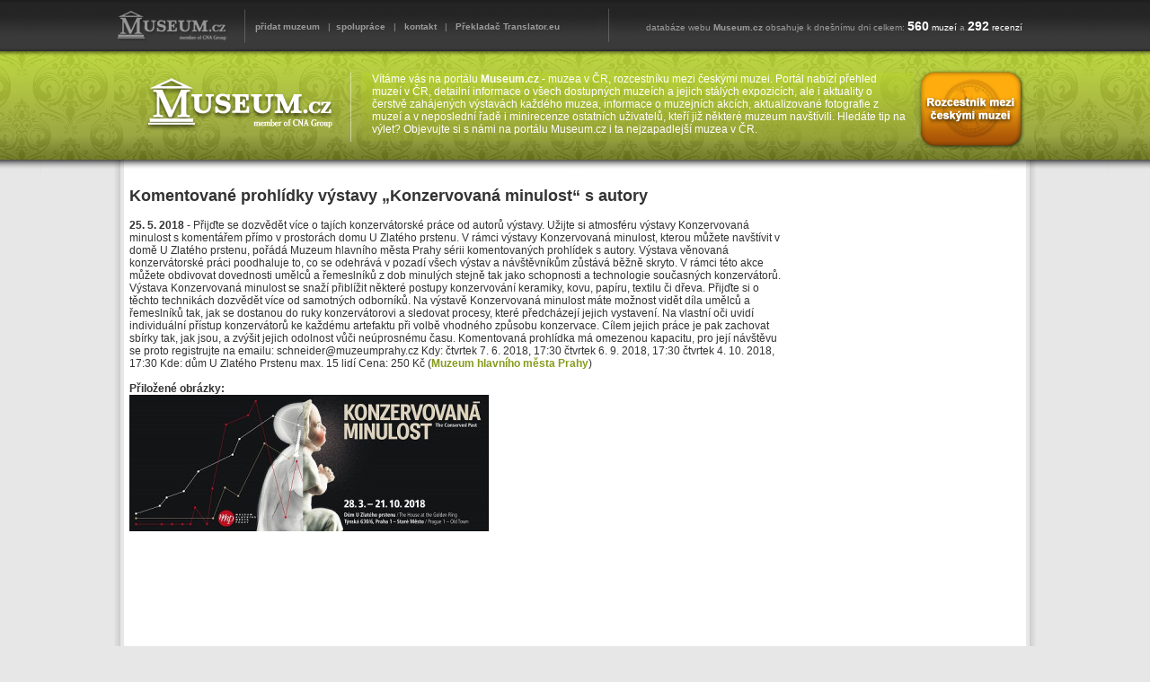

--- FILE ---
content_type: text/html; charset=UTF-8
request_url: https://www.museum.cz/aktualita-2360-komentovane-prohlidky-vystavy-%EF%BF%BD%EF%BF%BD%EF%BF%BDkonzervovana-minulost%EF%BF%BD%EF%BF%BD%EF%BF%BD-s-autory
body_size: 4043
content:
<?xml version="1.0" encoding="utf-8" ?>
<!DOCTYPE html PUBLIC "-//W3C//DTD XHTML 1.0 Strict//EN"  "http://www.w3.org/TR/xhtml1/DTD/xhtml1-strict.dtd">
<html xmlns="http://www.w3.org/1999/xhtml" lang="cs" xml:lang="cs">
<head>
  <title>Komentované prohlídky výstavy „Konzervovaná minulost“ s autory - MUSEUM.CZ - rozcestník mezi českými muzei, muzea v ČR</title>
  <meta http-equiv="Content-Type" content="text/html; charset=utf-8" />
  <meta http-equiv="Content-language" content="cs" />
  <meta name="robots" content="index,follow" />
  <meta name="description" content="Komentované prohlídky výstavy „Konzervovaná minulost“ s autory 25. 5. 2018 Muzeum hlavního města Prahy "  />
  <meta name="author" content="SGS@alpaka.cz" />
  <meta name="keywords" content="" />
  <meta name="language" content="cs" />   
  <meta name="robots" content="index,follow" />
  <link rel="shortcut icon" href="favicon.ico" />
  <link rel="stylesheet" type="text/css" href="styles.css" /> 
  <script type="text/javascript" src="ajax/map.js"></script>

	<!-- Begin Cookie Consent plugin by Silktide - http://silktide.com/cookieconsent -->
	<script type="text/javascript">
	    window.cookieconsent_options = {
					"message" : "Tyto stránky používají k poskytování služeb, personalizaci a měření návštěvnosti soubory cookie. Používáním těchto stránek s tímto souhlasíte.",
					"dismiss" : "Souhlasím",
					"learnMore" : "Více informací",
					"link" : "https://www.google.com/intl/cs/policies/technologies/cookies/",
					"theme" : "light-top"
					};
	</script>

	<script type="text/javascript" src="//s3.amazonaws.com/cc.silktide.com/cookieconsent.latest.min.js"></script>
	<!-- End Cookie Consent plugin -->
<script>
  (function(i,s,o,g,r,a,m){i['GoogleAnalyticsObject']=r;i[r]=i[r]||function(){
  (i[r].q=i[r].q||[]).push(arguments)},i[r].l=1*new Date();a=s.createElement(o),
  m=s.getElementsByTagName(o)[0];a.async=1;a.src=g;m.parentNode.insertBefore(a,m)
  })(window,document,'script','//www.google-analytics.com/analytics.js','ga');

  ga('create', 'UA-47676969-1', 'museum.cz');
  ga('send', 'pageview');
</script>
</head>
<body>
<div id="header_main">
  <div id="header">
    <table id="top_links">
      <tr>
        <td id="top_links1"><img src="grafika/top_logo.png" alt="Museum.cz" /></td>
        <td id="top_links3">
          <a href="pridat-muzeum">přidat muzeum</a> &nbsp; |&nbsp; 
          <a href="spoluprace">spolupráce</a> &nbsp; | &nbsp; 
          <a href="kontakt">kontakt</a> &nbsp; | &nbsp; 
          <a href="https://www.translator.eu/cesko/" target="_blank">Překladač</a> <strong>Translator.eu</strong>
		
        </td>
        <td>
          &nbsp; databáze webu <strong>Museum.cz</strong> obsahuje k dnešnímu dni celkem:
          <span class="top_stats"><span class="top_big">560</span> muzeí</span> a
          <span class="top_stats"><span class="top_big">292</span> recenzí</span>
        </td>
      </tr>
    </table>

    <div id="logo">
      <a href="./"><img src="grafika/logo.png" alt="Na úvodní stránku" /></a>
    </div>
    <div id="header_text">
      Vítáme vás na portálu <strong>Museum.cz</strong> - muzea v ČR, rozcestníku mezi
			českými muzei. Portál nabízí přehled muzeí v ČR, detailní informace o všech
			dostupných muzeích a jejich stálých expozicích, ale i aktuality o čerstvě
			zahájených výstavách každého muzea, informace o muzejních akcích,
			aktualizované fotografie z muzeí a v neposlední řadě i minirecenze ostatních
			uživatelů, kteří již některé muzeum navštívili. Hledáte tip na výlet?
			Objevujte si s námi na portálu Museum.cz i ta nejzapadlejší muzea v ČR.

      </div>
  </div>
</div>
<div id="main">
  <div id="main_in">
    <div id="right">
      <div id="adv_1">
<script async src="https://pagead2.googlesyndication.com/pagead/js/adsbygoogle.js"></script>
<!-- museum - ctverec -->
<ins class="adsbygoogle"
     style="display:block"
     data-ad-client="ca-pub-7831891607867316"
     data-ad-slot="7012923341"
     data-ad-format="auto"
     data-full-width-responsive="true"></ins>
<script>
     (adsbygoogle = window.adsbygoogle || []).push({});
</script>
      </div>
      <a href="pridat-muzeum"><img src="grafika/add.png" alt="Poslední komentáře" id="right_add" /></a>

      <img src="grafika/last_comments.png" alt="Poslední komentáře" />

      <div class="left_comment">
        <div class="comment_in">
          Byli jsme v muzeu v roce 2022 a pak 30.7. 2025. Vstupné nikde napsané, ale podle recenzí jsem věděla, že každému pán účt
        </div>
        <a href="muzeum-16-muzeum-historickych-vozidel-a-stare-zemedelske-techniky-zimuticeporezany">(Muzeum historických vozidel a ...)</a>
      </div>

      <div class="right_comment">
        <div class="comment_in">
          Moc pěkné!
        </div>
        <a href="muzeum-163-hornicke-muzeum-pribram">(Hornické muzeum Příbram)</a>
      </div>

      <div class="left_comment">
        <div class="comment_in">
          Dobrý den, obracím se na Vás s dotazem zdali bych Vám mohla darovat vojenský vycházkový stejnokroj (uniformu), snad jen 
        </div>
        <a href="muzeum-335-klub-vojenske-historie-breclav">(Klub vojenské historie Břeclav...)</a>
      </div>

      <div class="right_comment">
        <div class="comment_in">
          Muzeum jsme navštívili minulý týden. Některé exponáty jsou ojedinělé. Celkově je muzeum velmi pěkné a vystavené exponáty
        </div>
        <a href="muzeum-16-muzeum-historickych-vozidel-a-stare-zemedelske-techniky-zimuticeporezany">(Muzeum historických vozidel a ...)</a>
      </div>

      <div class="left_comment">
        <div class="comment_in">
          Toto muzeum s majitelem panem Chaloupkou již zaniklo. Mají ho nyní nový majitelé.
        </div>
        <a href="muzeum-140-muzeum-betlemu-krystofovo-udoli">(Muzeum betlémů Kryštofovo Údol...)</a>
      </div>

      <div class="right_comment">
        <div class="comment_in">
          Bylo to dost kruté, pro slabší povahy trochu horší, ale kdo je vážně odvážný, tak to zvládne.
        </div>
        <a href="muzeum-637-muzeum-mucicich-nastroju">(Muzeum mučících nástrojů)</a>
      </div>

      <div id="adv_2">
<script async src="https://pagead2.googlesyndication.com/pagead/js/adsbygoogle.js"></script>
<!-- museum - ctverec -->
<ins class="adsbygoogle"
     style="display:block"
     data-ad-client="ca-pub-7831891607867316"
     data-ad-slot="7012923341"
     data-ad-format="auto"
     data-full-width-responsive="true"></ins>
<script>
     (adsbygoogle = window.adsbygoogle || []).push({});
</script>
      </div>
<iframe src="http://www.facebook.com/plugins/likebox.php?href=http%3A%2F%2Fwww.facebook.com%2Fpages%2FMuseumcz-pr%25C5%25AFvodce-mezi-%25C4%258Desk%25C3%25BDmi-muzei%2F164542533615393&amp;width=250&amp;colorscheme=light&amp;show_faces=true&amp;border_color&amp;stream=false&amp;header=true&amp;height=350"
        scrolling="no" frameborder="0" style="border:none; overflow:hidden;
        width:250px; height:350px;" allowTransparency="true"></iframe>
    <br /><br /><a href="spoluprace"><img src="grafika/right_bottom.png" alt="Spolupráce" /></a>
    </div>

    <div id="left">
<br />
<h2>Komentované prohlídky výstavy „Konzervovaná minulost“ s autory</h2>
        <strong>25. 5. 2018</strong> - Přijďte se dozvědět více o tajích konzervátorské práce od autorů výstavy. Užijte si atmosféru výstavy Konzervovaná minulost s komentářem přímo v prostorách domu U Zlatého prstenu. 
V rámci výstavy Konzervovaná minulost, kterou můžete navštívit v domě U Zlatého prstenu, pořádá Muzeum hlavního města Prahy sérii komentovaných prohlídek s autory. 
Výstava věnovaná konzervátorské práci poodhaluje to, co se odehrává v pozadí všech výstav a návštěvníkům zůstává běžně skryto. V rámci této akce můžete obdivovat dovednosti umělců a řemeslníků z dob minulých stejně tak jako schopnosti a technologie současných konzervátorů. Výstava Konzervovaná minulost se snaží přiblížit některé postupy konzervování keramiky, kovu, papíru, textilu či dřeva. Přijďte si o těchto technikách dozvědět více od samotných odborníků. 
Na výstavě Konzervovaná minulost máte možnost vidět díla umělců a řemeslníků tak, jak se dostanou do ruky konzervátorovi a sledovat procesy, které předcházejí jejich vystavení. Na vlastní oči uvidí individuální přístup konzervátorů ke každému artefaktu při volbě vhodného způsobu konzervace. Cílem jejich práce je pak zachovat sbírky tak, jak jsou, a zvýšit jejich odolnost vůči neúprosnému času.
Komentovaná prohlídka má omezenou kapacitu, pro její návštěvu se proto registrujte na emailu: schneider@muzeumprahy.cz 

Kdy:
čtvrtek 7. 6. 2018, 17:30
čtvrtek 6. 9. 2018, 17:30
čtvrtek 4. 10. 2018, 17:30 

Kde: 
dům U Zlatého Prstenu
max. 15 lidí
	
Cena: 250 Kč
 (<a href="muzeum-71-muzeum-hlavniho-mesta-prahy">Muzeum hlavního města Prahy</a>)
      <br /><br /><strong>Přiložené obrázky:</strong><br />
    <a href="actuality/1692.jpg" target="_blank"><img src="img.php?type=actuality&size=detail&id=1692" alt="Přiložený obrázek" /></a><br /><br />

<br /><br /><br />

    </div>

  </div>
  <div class="clear"><br /></div>
</div>


<div id="footer">
  <div id="footer_in">
    <div id="footer_logo">
      <img src="grafika/footer_logo.png" alt="Logo" />
    </div>

    <div id="footer_links">
      <a href="pridat-muzeum">přidat nové muzeum</a> &nbsp; |&nbsp;
      <a href="aktuality">aktuality</a> &nbsp; | &nbsp;
      <a href="spoluprace">spolupráce</a> &nbsp; | &nbsp;
      <a href="kontakt">kontakt</a> &nbsp; | &nbsp;
      <a href="login.php">Uživatelský přístup pro muzea</a>
      <br /><br />
      <strong>Partneři:</strong> 
<a href="https://www.eparker.cz" class="partner">parker</a>
      <br /><br />
      Copyright MUSEUM.cz 2011 &nbsp; | &nbsp; Všechna práva vyhrazena &nbsp; | &nbsp;
      Kontakt: <a href="mailto: museum@cnagroup.eu">museum@cnagroup.eu</a> &nbsp; | &nbsp;
      <a href="mapa-webu"  class="partner">Mapa webu</a> &nbsp; | &nbsp; <a href="reklama" class="partner">Reklama na Museum.cz</a>
     </div>
  </div>
</div>
</body>
</html>


--- FILE ---
content_type: text/html; charset=utf-8
request_url: https://www.google.com/recaptcha/api2/aframe
body_size: 266
content:
<!DOCTYPE HTML><html><head><meta http-equiv="content-type" content="text/html; charset=UTF-8"></head><body><script nonce="wpFY61-RW-iu8o4aDXeytQ">/** Anti-fraud and anti-abuse applications only. See google.com/recaptcha */ try{var clients={'sodar':'https://pagead2.googlesyndication.com/pagead/sodar?'};window.addEventListener("message",function(a){try{if(a.source===window.parent){var b=JSON.parse(a.data);var c=clients[b['id']];if(c){var d=document.createElement('img');d.src=c+b['params']+'&rc='+(localStorage.getItem("rc::a")?sessionStorage.getItem("rc::b"):"");window.document.body.appendChild(d);sessionStorage.setItem("rc::e",parseInt(sessionStorage.getItem("rc::e")||0)+1);localStorage.setItem("rc::h",'1768670990354');}}}catch(b){}});window.parent.postMessage("_grecaptcha_ready", "*");}catch(b){}</script></body></html>

--- FILE ---
content_type: application/javascript
request_url: https://www.museum.cz/ajax/map.js
body_size: 644
content:
function mapa(kolik, id, num_museum) {
    if(kolik < 8) {
      document.getElementById('map_in').style.backgroundPosition = "0px -"+(kolik*297)+"px";
    } else {
      document.getElementById('map_in').style.backgroundPosition = "-522px -"+((kolik-7)*297)+"px";
    }

    var label = document.getElementById('label');

    //zmizeni pri mouseoutu
    if (kolik == 0) {
        label.style.display = "none";
    }
    //zobrazeni popisku
    else {
        var left = new Array();
        left[1] = 200;
        left[2] = 227;
        left[3] = 205;
        left[4] = 130;
        left[5] = 98;
        left[6] = 127;
        left[7] = 255;
        left[8] = 304;
        left[9] = 335;
        left[10] = 293;
        left[11] = 354;
        left[12] = 369;
        left[13] = 396;
        left[14] = 441;


        var top = new Array();
        top[1] = 130;
        top[2] = 164;
        top[3] = 261;
        top[4] = 225;
        top[5] = 132;
        top[6] = 117;
        top[7] = 78;
        top[8] = 126;
        top[9] = 165;
        top[10] = 225;
        top[11] = 255;
        top[12] = 193;
        top[13] = 234;
        top[14] = 180;


        var names = new Array();
        names[1] = "Hl. město Praha";
        names[2] = "Středočeský kraj";
        names[3] = "Jihočeský kraj";
        names[4] = "Plzeňský kraj";
        names[5] = "Karlovarský kraj";
        names[6] = "Ústecký kraj";
        names[7] = "Liberecký kraj";
        names[8] = "Královéhr. kraj";
        names[9] = "Pardubický kraj";
        names[10] = "Vysočina";
        names[11] = "Jihomoravský kraj";
        names[12] = "Olomoucký kraj";
        names[13] = "Zlínský kraj";
        names[14] = "Moravskoslez. kraj";


        label.style.marginLeft = left[id] + "px";
        label.style.marginTop = top[id] + "px";

        //vytvoreni obsahu divu
        var content = '<span class="label_name">' + names[id] + ' &nbsp; | &nbsp; </span>počet muzeí: <span class="label_name">' + num_museum + '</span>';

        label.innerHTML = content;
        label.style.display = "block";

    }
}
